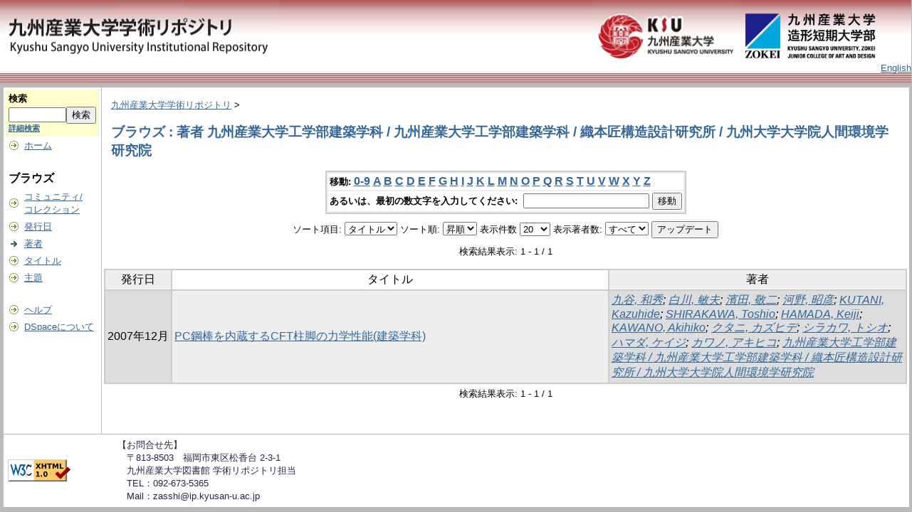

--- FILE ---
content_type: text/html;charset=UTF-8
request_url: http://repository.kyusan-u.ac.jp/dspace/browse?type=author&sort_by=1&order=ASC&rpp=20&etal=-1&value=%E4%B9%9D%E5%B7%9E%E7%94%A3%E6%A5%AD%E5%A4%A7%E5%AD%A6%E5%B7%A5%E5%AD%A6%E9%83%A8%E5%BB%BA%E7%AF%89%E5%AD%A6%E7%A7%91+%2F+%E4%B9%9D%E5%B7%9E%E7%94%A3%E6%A5%AD%E5%A4%A7%E5%AD%A6%E5%B7%A5%E5%AD%A6%E9%83%A8%E5%BB%BA%E7%AF%89%E5%AD%A6%E7%A7%91+%2F+%E7%B9%94%E6%9C%AC%E5%8C%A0%E6%A7%8B%E9%80%A0%E8%A8%AD%E8%A8%88%E7%A0%94%E7%A9%B6%E6%89%80+%2F+%E4%B9%9D%E5%B7%9E%E5%A4%A7%E5%AD%A6%E5%A4%A7%E5%AD%A6%E9%99%A2%E4%BA%BA%E9%96%93%E7%92%B0%E5%A2%83%E5%AD%A6%E7%A0%94%E7%A9%B6%E9%99%A2&starts_with=K
body_size: 33887
content:
<?xml version="1.0" encoding="utf-8"?>
<!DOCTYPE html PUBLIC "-//W3C//DTD XHTML 1.0 Transitional//EN" "http://www.w3.org/TR/xhtml1/DTD/xhtml1-transitional.dtd">

































<html xmlns="http://www.w3.org/1999/xhtml" lang="ja" xml:lang="ja">
    <head>
        <title>九州産業大学学術リポジトリ: ブラウズ</title>
        <meta http-equiv="Content-Type" content="text/html; charset=UTF-8" />
        <meta name="Generator" content="DSpace 1.6.2" />


        <link rel="stylesheet" href="/dspace/journal/journal.css" type="text/css" />
        <script type="text/javascript" src="/dspace/journal/journal.js"></script>














        <link rel="stylesheet" href="/dspace/styles.css.jsp" type="text/css" />
        <link rel="stylesheet" href="/dspace/print.css" media="print" type="text/css" />
        <link rel="shortcut icon" href="/dspace/favicon.ico" type="image/x-icon" />








        <link rel="search" type="application/opensearchdescription+xml" href="/dspace/open-search/description.xml" title="DSpace"/>


    <script type="text/javascript" src="/dspace/utils.js"></script>
    <script type="text/javascript" src="/dspace/static/js/scriptaculous/prototype.js"> </script>
    <script type="text/javascript" src="/dspace/static/js/scriptaculous/effects.js"> </script>
    <script type="text/javascript" src="/dspace/static/js/scriptaculous/builder.js"> </script>
    <script type="text/javascript" src="/dspace/static/js/scriptaculous/controls.js"> </script>
    <script type="text/javascript" src="/dspace/static/js/choice-support.js"> </script>















    </head>

    
    
    <body>

        
        
        <table class="pageBanner" width="100%" border="0" cellpadding="0" cellspacing="0">

            
            <tr class="header-back">
                <td>



                    <a href="/dspace/"><img src="/dspace/image/dlogo12.png" alt="DSpace" width="393"     height="100" border="0" /></a></td>
                </td>
                <td nowrap="nowrap" valign="middle" width="29%">
                </td>
                <td valign="middle" nowrap="nowrap" align="right">
                <a href="https://www.kyusan-u.ac.jp/"><img src="/dspace/image/dlogo2.png" alt="" border="0" height="100"></a>                                                           <a href="https://www.zokei.kyusan-u.ac.jp/"><img src="/dspace/image/tlogo4-n.png" alt="" style="padding: 14px 0;" width="190" border="0"></a>
                </td>


                    <td align="right" valign="bottom">







                    
                                <a class ="langChangeOn"
                                        onclick="window.location.href = 'http://repository.kyusan-u.ac.jp/dspace/browse?type=author&amp;sort_by=1&amp;order=ASC&amp;rpp=20&amp;etal=-1&amp;value=%E4%B9%9D%E5%B7%9E%E7%94%A3%E6%A5%AD%E5%A4%A7%E5%AD%A6%E5%B7%A5%E5%AD%A6%E9%83%A8%E5%BB%BA%E7%AF%89%E5%AD%A6%E7%A7%91+%2F+%E4%B9%9D%E5%B7%9E%E7%94%A3%E6%A5%AD%E5%A4%A7%E5%AD%A6%E5%B7%A5%E5%AD%A6%E9%83%A8%E5%BB%BA%E7%AF%89%E5%AD%A6%E7%A7%91+%2F+%E7%B9%94%E6%9C%AC%E5%8C%A0%E6%A7%8B%E9%80%A0%E8%A8%AD%E8%A8%88%E7%A0%94%E7%A9%B6%E6%89%80+%2F+%E4%B9%9D%E5%B7%9E%E5%A4%A7%E5%AD%A6%E5%A4%A7%E5%AD%A6%E9%99%A2%E4%BA%BA%E9%96%93%E7%92%B0%E5%A2%83%E5%AD%A6%E7%A0%94%E7%A9%B6%E9%99%A2&amp;starts_with=K&amp;amp;locale=en'">
                                English</a><br />
                    



            </tr>
            <tr class="stripe"> 
                <td colspan="4">&nbsp;</td>
            </tr>










        </table>






        





        

        
        <table class="centralPane" width="100%" border="0" cellpadding="3" cellspacing="1">

            
            <tr valign="top">

            




            <td class="navigationBar">
                










































<form method="get" action="/dspace/simple-search">


  <table width="100%" class="searchBox">
    <tr>
      <td>
        <table width="100%" border="0" cellspacing="0" >
          <tr>
            <td class="searchBoxLabel"><label for="tequery">検索</label></td>
          </tr>
          <tr>
            <td class="searchBoxLabelSmall" valign="middle" nowrap="nowrap">

              

              <input type="text" name="query" id="tequery" size="8" /><input type="submit" name="submit" value="検索" />
              <br /><a href="/dspace/advanced-search">詳細検索</a>

            </td>
          </tr>
        </table>
      </td>
    </tr>
  </table>
</form>




<table width="100%" border="0" cellspacing="2" cellpadding="2">
  <tr class="navigationBarItem">
    <td>
      <img alt="" src="/dspace/image/arrow.gif" width="16" height="16" />
    </td>
    <td nowrap="nowrap" class="navigationBarItem">
      <a href="/dspace/">ホーム</a>
    </td>
  </tr>

  <tr>
    <td colspan="2">&nbsp;</td>
  </tr>

  <tr>
    <td nowrap="nowrap" colspan="2" class="navigationBarSublabel">ブラウズ</td>
  </tr>

  <tr class="navigationBarItem">
    <td>
      <img alt="" src="/dspace/image/arrow.gif" width="16" height="16" />
    </td>
    <td nowrap="nowrap" class="navigationBarItem">
      <a href="/dspace/community-list">コミュニティ/<br />コレクション</a>
    </td>
  </tr>






        <tr class="navigationBarItem">
            <td>
                  <img alt="" src="/dspace/image/arrow.gif" width="16" height="16"/>
            </td>
            <td nowrap="nowrap" class="navigationBarItem">





                  <a href="/dspace/browse?type=dateissued&amp;order=desc">発行日</a>



            </td>
          </tr>
    
        <tr class="navigationBarItem">
            <td>
                  <img alt="" src="/dspace/image/arrow-highlight.gif" width="16" height="16"/>
            </td>
            <td nowrap="nowrap" class="navigationBarItem">





                  <a href="/dspace/browse?type=author">著者</a>



            </td>
          </tr>
    
        <tr class="navigationBarItem">
            <td>
                  <img alt="" src="/dspace/image/arrow.gif" width="16" height="16"/>
            </td>
            <td nowrap="nowrap" class="navigationBarItem">





                  <a href="/dspace/browse?type=title">タイトル</a>



            </td>
          </tr>
    
        <tr class="navigationBarItem">
            <td>
                  <img alt="" src="/dspace/image/arrow.gif" width="16" height="16"/>
            </td>
            <td nowrap="nowrap" class="navigationBarItem">





                  <a href="/dspace/browse?type=subject">主題</a>



            </td>
          </tr>
    














  <tr>
    <td colspan="2">&nbsp;</td>
  </tr>

  <tr class="navigationBarItem">
    <td>
      <img alt="" src="/dspace/image/arrow.gif" width="16" height="16" />
    </td>
    <td nowrap="nowrap" class="navigationBarItem">
            <script type="text/javascript">
<!-- Javascript starts here
document.write('<a href="#" onClick="var popupwin = window.open(\'/dspace/help/ja/index.html\',\'dspacepopup\',\'height=600,width=550,resizable,scrollbars\');popupwin.focus();return false;">ヘルプ<\/a>');
// -->
</script><noscript><a href="/dspace/help/ja/index.html" target="dspacepopup">ヘルプ</a></noscript>
    </td>
  </tr>

  <tr class="navigationBarItem">
    <td>
      <img alt="" src="/dspace/image/arrow.gif" width="16" height="16" />
    </td>
    <td nowrap="nowrap" class="navigationBarItem">
      <a href="http://www.dspace.org/">DSpaceについて</a>
    </td>
  </tr>
</table>



















            </td>




            

            
            
            
            <td class="pageContents" style="width:100%;">

                

                







<p class="locationBar">

<a href="/dspace/">九州産業大学学術リポジトリ</a>&nbsp;&gt;

</p>










































    
    <h2>
        ブラウズ : 著者 九州産業大学工学部建築学科 / 九州産業大学工学部建築学科 / 織本匠構造設計研究所 / 九州大学大学院人間環境学研究院
    </h2>

    
    
    <div align="center" id="browse_navigation">
    <form method="get" action="/dspace/browse">
            <input type="hidden" name="type" value="author"/>
            <input type="hidden" name="sort_by" value="1"/>
            <input type="hidden" name="order" value="ASC"/>
            <input type="hidden" name="rpp" value="20"/>
            <input type="hidden" name="etal" value="-1" />
<input type="hidden" name="value" value="九州産業大学工学部建築学科 / 九州産業大学工学部建築学科 / 織本匠構造設計研究所 / 九州大学大学院人間環境学研究院"/>

    

    <table align="center" border="0" bgcolor="#CCCCCC" cellpadding="0" summary="Browse the respository">
        <tr>
            <td>
                <table border="0" bgcolor="#EEEEEE" cellpadding="2">
                    <tr>
                        <td class="browseBar">
                            <span class="browseBarLabel">移動:</span>
                            <a href="/dspace/browse?type=author&amp;sort_by=1&amp;order=ASC&amp;rpp=20&amp;etal=-1&amp;value=%E4%B9%9D%E5%B7%9E%E7%94%A3%E6%A5%AD%E5%A4%A7%E5%AD%A6%E5%B7%A5%E5%AD%A6%E9%83%A8%E5%BB%BA%E7%AF%89%E5%AD%A6%E7%A7%91+%2F+%E4%B9%9D%E5%B7%9E%E7%94%A3%E6%A5%AD%E5%A4%A7%E5%AD%A6%E5%B7%A5%E5%AD%A6%E9%83%A8%E5%BB%BA%E7%AF%89%E5%AD%A6%E7%A7%91+%2F+%E7%B9%94%E6%9C%AC%E5%8C%A0%E6%A7%8B%E9%80%A0%E8%A8%AD%E8%A8%88%E7%A0%94%E7%A9%B6%E6%89%80+%2F+%E4%B9%9D%E5%B7%9E%E5%A4%A7%E5%AD%A6%E5%A4%A7%E5%AD%A6%E9%99%A2%E4%BA%BA%E9%96%93%E7%92%B0%E5%A2%83%E5%AD%A6%E7%A0%94%E7%A9%B6%E9%99%A2&amp;starts_with=0">0-9</a>

                            <a href="/dspace/browse?type=author&amp;sort_by=1&amp;order=ASC&amp;rpp=20&amp;etal=-1&amp;value=%E4%B9%9D%E5%B7%9E%E7%94%A3%E6%A5%AD%E5%A4%A7%E5%AD%A6%E5%B7%A5%E5%AD%A6%E9%83%A8%E5%BB%BA%E7%AF%89%E5%AD%A6%E7%A7%91+%2F+%E4%B9%9D%E5%B7%9E%E7%94%A3%E6%A5%AD%E5%A4%A7%E5%AD%A6%E5%B7%A5%E5%AD%A6%E9%83%A8%E5%BB%BA%E7%AF%89%E5%AD%A6%E7%A7%91+%2F+%E7%B9%94%E6%9C%AC%E5%8C%A0%E6%A7%8B%E9%80%A0%E8%A8%AD%E8%A8%88%E7%A0%94%E7%A9%B6%E6%89%80+%2F+%E4%B9%9D%E5%B7%9E%E5%A4%A7%E5%AD%A6%E5%A4%A7%E5%AD%A6%E9%99%A2%E4%BA%BA%E9%96%93%E7%92%B0%E5%A2%83%E5%AD%A6%E7%A0%94%E7%A9%B6%E9%99%A2&amp;starts_with=A">A</a>

                            <a href="/dspace/browse?type=author&amp;sort_by=1&amp;order=ASC&amp;rpp=20&amp;etal=-1&amp;value=%E4%B9%9D%E5%B7%9E%E7%94%A3%E6%A5%AD%E5%A4%A7%E5%AD%A6%E5%B7%A5%E5%AD%A6%E9%83%A8%E5%BB%BA%E7%AF%89%E5%AD%A6%E7%A7%91+%2F+%E4%B9%9D%E5%B7%9E%E7%94%A3%E6%A5%AD%E5%A4%A7%E5%AD%A6%E5%B7%A5%E5%AD%A6%E9%83%A8%E5%BB%BA%E7%AF%89%E5%AD%A6%E7%A7%91+%2F+%E7%B9%94%E6%9C%AC%E5%8C%A0%E6%A7%8B%E9%80%A0%E8%A8%AD%E8%A8%88%E7%A0%94%E7%A9%B6%E6%89%80+%2F+%E4%B9%9D%E5%B7%9E%E5%A4%A7%E5%AD%A6%E5%A4%A7%E5%AD%A6%E9%99%A2%E4%BA%BA%E9%96%93%E7%92%B0%E5%A2%83%E5%AD%A6%E7%A0%94%E7%A9%B6%E9%99%A2&amp;starts_with=B">B</a>

                            <a href="/dspace/browse?type=author&amp;sort_by=1&amp;order=ASC&amp;rpp=20&amp;etal=-1&amp;value=%E4%B9%9D%E5%B7%9E%E7%94%A3%E6%A5%AD%E5%A4%A7%E5%AD%A6%E5%B7%A5%E5%AD%A6%E9%83%A8%E5%BB%BA%E7%AF%89%E5%AD%A6%E7%A7%91+%2F+%E4%B9%9D%E5%B7%9E%E7%94%A3%E6%A5%AD%E5%A4%A7%E5%AD%A6%E5%B7%A5%E5%AD%A6%E9%83%A8%E5%BB%BA%E7%AF%89%E5%AD%A6%E7%A7%91+%2F+%E7%B9%94%E6%9C%AC%E5%8C%A0%E6%A7%8B%E9%80%A0%E8%A8%AD%E8%A8%88%E7%A0%94%E7%A9%B6%E6%89%80+%2F+%E4%B9%9D%E5%B7%9E%E5%A4%A7%E5%AD%A6%E5%A4%A7%E5%AD%A6%E9%99%A2%E4%BA%BA%E9%96%93%E7%92%B0%E5%A2%83%E5%AD%A6%E7%A0%94%E7%A9%B6%E9%99%A2&amp;starts_with=C">C</a>

                            <a href="/dspace/browse?type=author&amp;sort_by=1&amp;order=ASC&amp;rpp=20&amp;etal=-1&amp;value=%E4%B9%9D%E5%B7%9E%E7%94%A3%E6%A5%AD%E5%A4%A7%E5%AD%A6%E5%B7%A5%E5%AD%A6%E9%83%A8%E5%BB%BA%E7%AF%89%E5%AD%A6%E7%A7%91+%2F+%E4%B9%9D%E5%B7%9E%E7%94%A3%E6%A5%AD%E5%A4%A7%E5%AD%A6%E5%B7%A5%E5%AD%A6%E9%83%A8%E5%BB%BA%E7%AF%89%E5%AD%A6%E7%A7%91+%2F+%E7%B9%94%E6%9C%AC%E5%8C%A0%E6%A7%8B%E9%80%A0%E8%A8%AD%E8%A8%88%E7%A0%94%E7%A9%B6%E6%89%80+%2F+%E4%B9%9D%E5%B7%9E%E5%A4%A7%E5%AD%A6%E5%A4%A7%E5%AD%A6%E9%99%A2%E4%BA%BA%E9%96%93%E7%92%B0%E5%A2%83%E5%AD%A6%E7%A0%94%E7%A9%B6%E9%99%A2&amp;starts_with=D">D</a>

                            <a href="/dspace/browse?type=author&amp;sort_by=1&amp;order=ASC&amp;rpp=20&amp;etal=-1&amp;value=%E4%B9%9D%E5%B7%9E%E7%94%A3%E6%A5%AD%E5%A4%A7%E5%AD%A6%E5%B7%A5%E5%AD%A6%E9%83%A8%E5%BB%BA%E7%AF%89%E5%AD%A6%E7%A7%91+%2F+%E4%B9%9D%E5%B7%9E%E7%94%A3%E6%A5%AD%E5%A4%A7%E5%AD%A6%E5%B7%A5%E5%AD%A6%E9%83%A8%E5%BB%BA%E7%AF%89%E5%AD%A6%E7%A7%91+%2F+%E7%B9%94%E6%9C%AC%E5%8C%A0%E6%A7%8B%E9%80%A0%E8%A8%AD%E8%A8%88%E7%A0%94%E7%A9%B6%E6%89%80+%2F+%E4%B9%9D%E5%B7%9E%E5%A4%A7%E5%AD%A6%E5%A4%A7%E5%AD%A6%E9%99%A2%E4%BA%BA%E9%96%93%E7%92%B0%E5%A2%83%E5%AD%A6%E7%A0%94%E7%A9%B6%E9%99%A2&amp;starts_with=E">E</a>

                            <a href="/dspace/browse?type=author&amp;sort_by=1&amp;order=ASC&amp;rpp=20&amp;etal=-1&amp;value=%E4%B9%9D%E5%B7%9E%E7%94%A3%E6%A5%AD%E5%A4%A7%E5%AD%A6%E5%B7%A5%E5%AD%A6%E9%83%A8%E5%BB%BA%E7%AF%89%E5%AD%A6%E7%A7%91+%2F+%E4%B9%9D%E5%B7%9E%E7%94%A3%E6%A5%AD%E5%A4%A7%E5%AD%A6%E5%B7%A5%E5%AD%A6%E9%83%A8%E5%BB%BA%E7%AF%89%E5%AD%A6%E7%A7%91+%2F+%E7%B9%94%E6%9C%AC%E5%8C%A0%E6%A7%8B%E9%80%A0%E8%A8%AD%E8%A8%88%E7%A0%94%E7%A9%B6%E6%89%80+%2F+%E4%B9%9D%E5%B7%9E%E5%A4%A7%E5%AD%A6%E5%A4%A7%E5%AD%A6%E9%99%A2%E4%BA%BA%E9%96%93%E7%92%B0%E5%A2%83%E5%AD%A6%E7%A0%94%E7%A9%B6%E9%99%A2&amp;starts_with=F">F</a>

                            <a href="/dspace/browse?type=author&amp;sort_by=1&amp;order=ASC&amp;rpp=20&amp;etal=-1&amp;value=%E4%B9%9D%E5%B7%9E%E7%94%A3%E6%A5%AD%E5%A4%A7%E5%AD%A6%E5%B7%A5%E5%AD%A6%E9%83%A8%E5%BB%BA%E7%AF%89%E5%AD%A6%E7%A7%91+%2F+%E4%B9%9D%E5%B7%9E%E7%94%A3%E6%A5%AD%E5%A4%A7%E5%AD%A6%E5%B7%A5%E5%AD%A6%E9%83%A8%E5%BB%BA%E7%AF%89%E5%AD%A6%E7%A7%91+%2F+%E7%B9%94%E6%9C%AC%E5%8C%A0%E6%A7%8B%E9%80%A0%E8%A8%AD%E8%A8%88%E7%A0%94%E7%A9%B6%E6%89%80+%2F+%E4%B9%9D%E5%B7%9E%E5%A4%A7%E5%AD%A6%E5%A4%A7%E5%AD%A6%E9%99%A2%E4%BA%BA%E9%96%93%E7%92%B0%E5%A2%83%E5%AD%A6%E7%A0%94%E7%A9%B6%E9%99%A2&amp;starts_with=G">G</a>

                            <a href="/dspace/browse?type=author&amp;sort_by=1&amp;order=ASC&amp;rpp=20&amp;etal=-1&amp;value=%E4%B9%9D%E5%B7%9E%E7%94%A3%E6%A5%AD%E5%A4%A7%E5%AD%A6%E5%B7%A5%E5%AD%A6%E9%83%A8%E5%BB%BA%E7%AF%89%E5%AD%A6%E7%A7%91+%2F+%E4%B9%9D%E5%B7%9E%E7%94%A3%E6%A5%AD%E5%A4%A7%E5%AD%A6%E5%B7%A5%E5%AD%A6%E9%83%A8%E5%BB%BA%E7%AF%89%E5%AD%A6%E7%A7%91+%2F+%E7%B9%94%E6%9C%AC%E5%8C%A0%E6%A7%8B%E9%80%A0%E8%A8%AD%E8%A8%88%E7%A0%94%E7%A9%B6%E6%89%80+%2F+%E4%B9%9D%E5%B7%9E%E5%A4%A7%E5%AD%A6%E5%A4%A7%E5%AD%A6%E9%99%A2%E4%BA%BA%E9%96%93%E7%92%B0%E5%A2%83%E5%AD%A6%E7%A0%94%E7%A9%B6%E9%99%A2&amp;starts_with=H">H</a>

                            <a href="/dspace/browse?type=author&amp;sort_by=1&amp;order=ASC&amp;rpp=20&amp;etal=-1&amp;value=%E4%B9%9D%E5%B7%9E%E7%94%A3%E6%A5%AD%E5%A4%A7%E5%AD%A6%E5%B7%A5%E5%AD%A6%E9%83%A8%E5%BB%BA%E7%AF%89%E5%AD%A6%E7%A7%91+%2F+%E4%B9%9D%E5%B7%9E%E7%94%A3%E6%A5%AD%E5%A4%A7%E5%AD%A6%E5%B7%A5%E5%AD%A6%E9%83%A8%E5%BB%BA%E7%AF%89%E5%AD%A6%E7%A7%91+%2F+%E7%B9%94%E6%9C%AC%E5%8C%A0%E6%A7%8B%E9%80%A0%E8%A8%AD%E8%A8%88%E7%A0%94%E7%A9%B6%E6%89%80+%2F+%E4%B9%9D%E5%B7%9E%E5%A4%A7%E5%AD%A6%E5%A4%A7%E5%AD%A6%E9%99%A2%E4%BA%BA%E9%96%93%E7%92%B0%E5%A2%83%E5%AD%A6%E7%A0%94%E7%A9%B6%E9%99%A2&amp;starts_with=I">I</a>

                            <a href="/dspace/browse?type=author&amp;sort_by=1&amp;order=ASC&amp;rpp=20&amp;etal=-1&amp;value=%E4%B9%9D%E5%B7%9E%E7%94%A3%E6%A5%AD%E5%A4%A7%E5%AD%A6%E5%B7%A5%E5%AD%A6%E9%83%A8%E5%BB%BA%E7%AF%89%E5%AD%A6%E7%A7%91+%2F+%E4%B9%9D%E5%B7%9E%E7%94%A3%E6%A5%AD%E5%A4%A7%E5%AD%A6%E5%B7%A5%E5%AD%A6%E9%83%A8%E5%BB%BA%E7%AF%89%E5%AD%A6%E7%A7%91+%2F+%E7%B9%94%E6%9C%AC%E5%8C%A0%E6%A7%8B%E9%80%A0%E8%A8%AD%E8%A8%88%E7%A0%94%E7%A9%B6%E6%89%80+%2F+%E4%B9%9D%E5%B7%9E%E5%A4%A7%E5%AD%A6%E5%A4%A7%E5%AD%A6%E9%99%A2%E4%BA%BA%E9%96%93%E7%92%B0%E5%A2%83%E5%AD%A6%E7%A0%94%E7%A9%B6%E9%99%A2&amp;starts_with=J">J</a>

                            <a href="/dspace/browse?type=author&amp;sort_by=1&amp;order=ASC&amp;rpp=20&amp;etal=-1&amp;value=%E4%B9%9D%E5%B7%9E%E7%94%A3%E6%A5%AD%E5%A4%A7%E5%AD%A6%E5%B7%A5%E5%AD%A6%E9%83%A8%E5%BB%BA%E7%AF%89%E5%AD%A6%E7%A7%91+%2F+%E4%B9%9D%E5%B7%9E%E7%94%A3%E6%A5%AD%E5%A4%A7%E5%AD%A6%E5%B7%A5%E5%AD%A6%E9%83%A8%E5%BB%BA%E7%AF%89%E5%AD%A6%E7%A7%91+%2F+%E7%B9%94%E6%9C%AC%E5%8C%A0%E6%A7%8B%E9%80%A0%E8%A8%AD%E8%A8%88%E7%A0%94%E7%A9%B6%E6%89%80+%2F+%E4%B9%9D%E5%B7%9E%E5%A4%A7%E5%AD%A6%E5%A4%A7%E5%AD%A6%E9%99%A2%E4%BA%BA%E9%96%93%E7%92%B0%E5%A2%83%E5%AD%A6%E7%A0%94%E7%A9%B6%E9%99%A2&amp;starts_with=K">K</a>

                            <a href="/dspace/browse?type=author&amp;sort_by=1&amp;order=ASC&amp;rpp=20&amp;etal=-1&amp;value=%E4%B9%9D%E5%B7%9E%E7%94%A3%E6%A5%AD%E5%A4%A7%E5%AD%A6%E5%B7%A5%E5%AD%A6%E9%83%A8%E5%BB%BA%E7%AF%89%E5%AD%A6%E7%A7%91+%2F+%E4%B9%9D%E5%B7%9E%E7%94%A3%E6%A5%AD%E5%A4%A7%E5%AD%A6%E5%B7%A5%E5%AD%A6%E9%83%A8%E5%BB%BA%E7%AF%89%E5%AD%A6%E7%A7%91+%2F+%E7%B9%94%E6%9C%AC%E5%8C%A0%E6%A7%8B%E9%80%A0%E8%A8%AD%E8%A8%88%E7%A0%94%E7%A9%B6%E6%89%80+%2F+%E4%B9%9D%E5%B7%9E%E5%A4%A7%E5%AD%A6%E5%A4%A7%E5%AD%A6%E9%99%A2%E4%BA%BA%E9%96%93%E7%92%B0%E5%A2%83%E5%AD%A6%E7%A0%94%E7%A9%B6%E9%99%A2&amp;starts_with=L">L</a>

                            <a href="/dspace/browse?type=author&amp;sort_by=1&amp;order=ASC&amp;rpp=20&amp;etal=-1&amp;value=%E4%B9%9D%E5%B7%9E%E7%94%A3%E6%A5%AD%E5%A4%A7%E5%AD%A6%E5%B7%A5%E5%AD%A6%E9%83%A8%E5%BB%BA%E7%AF%89%E5%AD%A6%E7%A7%91+%2F+%E4%B9%9D%E5%B7%9E%E7%94%A3%E6%A5%AD%E5%A4%A7%E5%AD%A6%E5%B7%A5%E5%AD%A6%E9%83%A8%E5%BB%BA%E7%AF%89%E5%AD%A6%E7%A7%91+%2F+%E7%B9%94%E6%9C%AC%E5%8C%A0%E6%A7%8B%E9%80%A0%E8%A8%AD%E8%A8%88%E7%A0%94%E7%A9%B6%E6%89%80+%2F+%E4%B9%9D%E5%B7%9E%E5%A4%A7%E5%AD%A6%E5%A4%A7%E5%AD%A6%E9%99%A2%E4%BA%BA%E9%96%93%E7%92%B0%E5%A2%83%E5%AD%A6%E7%A0%94%E7%A9%B6%E9%99%A2&amp;starts_with=M">M</a>

                            <a href="/dspace/browse?type=author&amp;sort_by=1&amp;order=ASC&amp;rpp=20&amp;etal=-1&amp;value=%E4%B9%9D%E5%B7%9E%E7%94%A3%E6%A5%AD%E5%A4%A7%E5%AD%A6%E5%B7%A5%E5%AD%A6%E9%83%A8%E5%BB%BA%E7%AF%89%E5%AD%A6%E7%A7%91+%2F+%E4%B9%9D%E5%B7%9E%E7%94%A3%E6%A5%AD%E5%A4%A7%E5%AD%A6%E5%B7%A5%E5%AD%A6%E9%83%A8%E5%BB%BA%E7%AF%89%E5%AD%A6%E7%A7%91+%2F+%E7%B9%94%E6%9C%AC%E5%8C%A0%E6%A7%8B%E9%80%A0%E8%A8%AD%E8%A8%88%E7%A0%94%E7%A9%B6%E6%89%80+%2F+%E4%B9%9D%E5%B7%9E%E5%A4%A7%E5%AD%A6%E5%A4%A7%E5%AD%A6%E9%99%A2%E4%BA%BA%E9%96%93%E7%92%B0%E5%A2%83%E5%AD%A6%E7%A0%94%E7%A9%B6%E9%99%A2&amp;starts_with=N">N</a>

                            <a href="/dspace/browse?type=author&amp;sort_by=1&amp;order=ASC&amp;rpp=20&amp;etal=-1&amp;value=%E4%B9%9D%E5%B7%9E%E7%94%A3%E6%A5%AD%E5%A4%A7%E5%AD%A6%E5%B7%A5%E5%AD%A6%E9%83%A8%E5%BB%BA%E7%AF%89%E5%AD%A6%E7%A7%91+%2F+%E4%B9%9D%E5%B7%9E%E7%94%A3%E6%A5%AD%E5%A4%A7%E5%AD%A6%E5%B7%A5%E5%AD%A6%E9%83%A8%E5%BB%BA%E7%AF%89%E5%AD%A6%E7%A7%91+%2F+%E7%B9%94%E6%9C%AC%E5%8C%A0%E6%A7%8B%E9%80%A0%E8%A8%AD%E8%A8%88%E7%A0%94%E7%A9%B6%E6%89%80+%2F+%E4%B9%9D%E5%B7%9E%E5%A4%A7%E5%AD%A6%E5%A4%A7%E5%AD%A6%E9%99%A2%E4%BA%BA%E9%96%93%E7%92%B0%E5%A2%83%E5%AD%A6%E7%A0%94%E7%A9%B6%E9%99%A2&amp;starts_with=O">O</a>

                            <a href="/dspace/browse?type=author&amp;sort_by=1&amp;order=ASC&amp;rpp=20&amp;etal=-1&amp;value=%E4%B9%9D%E5%B7%9E%E7%94%A3%E6%A5%AD%E5%A4%A7%E5%AD%A6%E5%B7%A5%E5%AD%A6%E9%83%A8%E5%BB%BA%E7%AF%89%E5%AD%A6%E7%A7%91+%2F+%E4%B9%9D%E5%B7%9E%E7%94%A3%E6%A5%AD%E5%A4%A7%E5%AD%A6%E5%B7%A5%E5%AD%A6%E9%83%A8%E5%BB%BA%E7%AF%89%E5%AD%A6%E7%A7%91+%2F+%E7%B9%94%E6%9C%AC%E5%8C%A0%E6%A7%8B%E9%80%A0%E8%A8%AD%E8%A8%88%E7%A0%94%E7%A9%B6%E6%89%80+%2F+%E4%B9%9D%E5%B7%9E%E5%A4%A7%E5%AD%A6%E5%A4%A7%E5%AD%A6%E9%99%A2%E4%BA%BA%E9%96%93%E7%92%B0%E5%A2%83%E5%AD%A6%E7%A0%94%E7%A9%B6%E9%99%A2&amp;starts_with=P">P</a>

                            <a href="/dspace/browse?type=author&amp;sort_by=1&amp;order=ASC&amp;rpp=20&amp;etal=-1&amp;value=%E4%B9%9D%E5%B7%9E%E7%94%A3%E6%A5%AD%E5%A4%A7%E5%AD%A6%E5%B7%A5%E5%AD%A6%E9%83%A8%E5%BB%BA%E7%AF%89%E5%AD%A6%E7%A7%91+%2F+%E4%B9%9D%E5%B7%9E%E7%94%A3%E6%A5%AD%E5%A4%A7%E5%AD%A6%E5%B7%A5%E5%AD%A6%E9%83%A8%E5%BB%BA%E7%AF%89%E5%AD%A6%E7%A7%91+%2F+%E7%B9%94%E6%9C%AC%E5%8C%A0%E6%A7%8B%E9%80%A0%E8%A8%AD%E8%A8%88%E7%A0%94%E7%A9%B6%E6%89%80+%2F+%E4%B9%9D%E5%B7%9E%E5%A4%A7%E5%AD%A6%E5%A4%A7%E5%AD%A6%E9%99%A2%E4%BA%BA%E9%96%93%E7%92%B0%E5%A2%83%E5%AD%A6%E7%A0%94%E7%A9%B6%E9%99%A2&amp;starts_with=Q">Q</a>

                            <a href="/dspace/browse?type=author&amp;sort_by=1&amp;order=ASC&amp;rpp=20&amp;etal=-1&amp;value=%E4%B9%9D%E5%B7%9E%E7%94%A3%E6%A5%AD%E5%A4%A7%E5%AD%A6%E5%B7%A5%E5%AD%A6%E9%83%A8%E5%BB%BA%E7%AF%89%E5%AD%A6%E7%A7%91+%2F+%E4%B9%9D%E5%B7%9E%E7%94%A3%E6%A5%AD%E5%A4%A7%E5%AD%A6%E5%B7%A5%E5%AD%A6%E9%83%A8%E5%BB%BA%E7%AF%89%E5%AD%A6%E7%A7%91+%2F+%E7%B9%94%E6%9C%AC%E5%8C%A0%E6%A7%8B%E9%80%A0%E8%A8%AD%E8%A8%88%E7%A0%94%E7%A9%B6%E6%89%80+%2F+%E4%B9%9D%E5%B7%9E%E5%A4%A7%E5%AD%A6%E5%A4%A7%E5%AD%A6%E9%99%A2%E4%BA%BA%E9%96%93%E7%92%B0%E5%A2%83%E5%AD%A6%E7%A0%94%E7%A9%B6%E9%99%A2&amp;starts_with=R">R</a>

                            <a href="/dspace/browse?type=author&amp;sort_by=1&amp;order=ASC&amp;rpp=20&amp;etal=-1&amp;value=%E4%B9%9D%E5%B7%9E%E7%94%A3%E6%A5%AD%E5%A4%A7%E5%AD%A6%E5%B7%A5%E5%AD%A6%E9%83%A8%E5%BB%BA%E7%AF%89%E5%AD%A6%E7%A7%91+%2F+%E4%B9%9D%E5%B7%9E%E7%94%A3%E6%A5%AD%E5%A4%A7%E5%AD%A6%E5%B7%A5%E5%AD%A6%E9%83%A8%E5%BB%BA%E7%AF%89%E5%AD%A6%E7%A7%91+%2F+%E7%B9%94%E6%9C%AC%E5%8C%A0%E6%A7%8B%E9%80%A0%E8%A8%AD%E8%A8%88%E7%A0%94%E7%A9%B6%E6%89%80+%2F+%E4%B9%9D%E5%B7%9E%E5%A4%A7%E5%AD%A6%E5%A4%A7%E5%AD%A6%E9%99%A2%E4%BA%BA%E9%96%93%E7%92%B0%E5%A2%83%E5%AD%A6%E7%A0%94%E7%A9%B6%E9%99%A2&amp;starts_with=S">S</a>

                            <a href="/dspace/browse?type=author&amp;sort_by=1&amp;order=ASC&amp;rpp=20&amp;etal=-1&amp;value=%E4%B9%9D%E5%B7%9E%E7%94%A3%E6%A5%AD%E5%A4%A7%E5%AD%A6%E5%B7%A5%E5%AD%A6%E9%83%A8%E5%BB%BA%E7%AF%89%E5%AD%A6%E7%A7%91+%2F+%E4%B9%9D%E5%B7%9E%E7%94%A3%E6%A5%AD%E5%A4%A7%E5%AD%A6%E5%B7%A5%E5%AD%A6%E9%83%A8%E5%BB%BA%E7%AF%89%E5%AD%A6%E7%A7%91+%2F+%E7%B9%94%E6%9C%AC%E5%8C%A0%E6%A7%8B%E9%80%A0%E8%A8%AD%E8%A8%88%E7%A0%94%E7%A9%B6%E6%89%80+%2F+%E4%B9%9D%E5%B7%9E%E5%A4%A7%E5%AD%A6%E5%A4%A7%E5%AD%A6%E9%99%A2%E4%BA%BA%E9%96%93%E7%92%B0%E5%A2%83%E5%AD%A6%E7%A0%94%E7%A9%B6%E9%99%A2&amp;starts_with=T">T</a>

                            <a href="/dspace/browse?type=author&amp;sort_by=1&amp;order=ASC&amp;rpp=20&amp;etal=-1&amp;value=%E4%B9%9D%E5%B7%9E%E7%94%A3%E6%A5%AD%E5%A4%A7%E5%AD%A6%E5%B7%A5%E5%AD%A6%E9%83%A8%E5%BB%BA%E7%AF%89%E5%AD%A6%E7%A7%91+%2F+%E4%B9%9D%E5%B7%9E%E7%94%A3%E6%A5%AD%E5%A4%A7%E5%AD%A6%E5%B7%A5%E5%AD%A6%E9%83%A8%E5%BB%BA%E7%AF%89%E5%AD%A6%E7%A7%91+%2F+%E7%B9%94%E6%9C%AC%E5%8C%A0%E6%A7%8B%E9%80%A0%E8%A8%AD%E8%A8%88%E7%A0%94%E7%A9%B6%E6%89%80+%2F+%E4%B9%9D%E5%B7%9E%E5%A4%A7%E5%AD%A6%E5%A4%A7%E5%AD%A6%E9%99%A2%E4%BA%BA%E9%96%93%E7%92%B0%E5%A2%83%E5%AD%A6%E7%A0%94%E7%A9%B6%E9%99%A2&amp;starts_with=U">U</a>

                            <a href="/dspace/browse?type=author&amp;sort_by=1&amp;order=ASC&amp;rpp=20&amp;etal=-1&amp;value=%E4%B9%9D%E5%B7%9E%E7%94%A3%E6%A5%AD%E5%A4%A7%E5%AD%A6%E5%B7%A5%E5%AD%A6%E9%83%A8%E5%BB%BA%E7%AF%89%E5%AD%A6%E7%A7%91+%2F+%E4%B9%9D%E5%B7%9E%E7%94%A3%E6%A5%AD%E5%A4%A7%E5%AD%A6%E5%B7%A5%E5%AD%A6%E9%83%A8%E5%BB%BA%E7%AF%89%E5%AD%A6%E7%A7%91+%2F+%E7%B9%94%E6%9C%AC%E5%8C%A0%E6%A7%8B%E9%80%A0%E8%A8%AD%E8%A8%88%E7%A0%94%E7%A9%B6%E6%89%80+%2F+%E4%B9%9D%E5%B7%9E%E5%A4%A7%E5%AD%A6%E5%A4%A7%E5%AD%A6%E9%99%A2%E4%BA%BA%E9%96%93%E7%92%B0%E5%A2%83%E5%AD%A6%E7%A0%94%E7%A9%B6%E9%99%A2&amp;starts_with=V">V</a>

                            <a href="/dspace/browse?type=author&amp;sort_by=1&amp;order=ASC&amp;rpp=20&amp;etal=-1&amp;value=%E4%B9%9D%E5%B7%9E%E7%94%A3%E6%A5%AD%E5%A4%A7%E5%AD%A6%E5%B7%A5%E5%AD%A6%E9%83%A8%E5%BB%BA%E7%AF%89%E5%AD%A6%E7%A7%91+%2F+%E4%B9%9D%E5%B7%9E%E7%94%A3%E6%A5%AD%E5%A4%A7%E5%AD%A6%E5%B7%A5%E5%AD%A6%E9%83%A8%E5%BB%BA%E7%AF%89%E5%AD%A6%E7%A7%91+%2F+%E7%B9%94%E6%9C%AC%E5%8C%A0%E6%A7%8B%E9%80%A0%E8%A8%AD%E8%A8%88%E7%A0%94%E7%A9%B6%E6%89%80+%2F+%E4%B9%9D%E5%B7%9E%E5%A4%A7%E5%AD%A6%E5%A4%A7%E5%AD%A6%E9%99%A2%E4%BA%BA%E9%96%93%E7%92%B0%E5%A2%83%E5%AD%A6%E7%A0%94%E7%A9%B6%E9%99%A2&amp;starts_with=W">W</a>

                            <a href="/dspace/browse?type=author&amp;sort_by=1&amp;order=ASC&amp;rpp=20&amp;etal=-1&amp;value=%E4%B9%9D%E5%B7%9E%E7%94%A3%E6%A5%AD%E5%A4%A7%E5%AD%A6%E5%B7%A5%E5%AD%A6%E9%83%A8%E5%BB%BA%E7%AF%89%E5%AD%A6%E7%A7%91+%2F+%E4%B9%9D%E5%B7%9E%E7%94%A3%E6%A5%AD%E5%A4%A7%E5%AD%A6%E5%B7%A5%E5%AD%A6%E9%83%A8%E5%BB%BA%E7%AF%89%E5%AD%A6%E7%A7%91+%2F+%E7%B9%94%E6%9C%AC%E5%8C%A0%E6%A7%8B%E9%80%A0%E8%A8%AD%E8%A8%88%E7%A0%94%E7%A9%B6%E6%89%80+%2F+%E4%B9%9D%E5%B7%9E%E5%A4%A7%E5%AD%A6%E5%A4%A7%E5%AD%A6%E9%99%A2%E4%BA%BA%E9%96%93%E7%92%B0%E5%A2%83%E5%AD%A6%E7%A0%94%E7%A9%B6%E9%99%A2&amp;starts_with=X">X</a>

                            <a href="/dspace/browse?type=author&amp;sort_by=1&amp;order=ASC&amp;rpp=20&amp;etal=-1&amp;value=%E4%B9%9D%E5%B7%9E%E7%94%A3%E6%A5%AD%E5%A4%A7%E5%AD%A6%E5%B7%A5%E5%AD%A6%E9%83%A8%E5%BB%BA%E7%AF%89%E5%AD%A6%E7%A7%91+%2F+%E4%B9%9D%E5%B7%9E%E7%94%A3%E6%A5%AD%E5%A4%A7%E5%AD%A6%E5%B7%A5%E5%AD%A6%E9%83%A8%E5%BB%BA%E7%AF%89%E5%AD%A6%E7%A7%91+%2F+%E7%B9%94%E6%9C%AC%E5%8C%A0%E6%A7%8B%E9%80%A0%E8%A8%AD%E8%A8%88%E7%A0%94%E7%A9%B6%E6%89%80+%2F+%E4%B9%9D%E5%B7%9E%E5%A4%A7%E5%AD%A6%E5%A4%A7%E5%AD%A6%E9%99%A2%E4%BA%BA%E9%96%93%E7%92%B0%E5%A2%83%E5%AD%A6%E7%A0%94%E7%A9%B6%E9%99%A2&amp;starts_with=Y">Y</a>

                            <a href="/dspace/browse?type=author&amp;sort_by=1&amp;order=ASC&amp;rpp=20&amp;etal=-1&amp;value=%E4%B9%9D%E5%B7%9E%E7%94%A3%E6%A5%AD%E5%A4%A7%E5%AD%A6%E5%B7%A5%E5%AD%A6%E9%83%A8%E5%BB%BA%E7%AF%89%E5%AD%A6%E7%A7%91+%2F+%E4%B9%9D%E5%B7%9E%E7%94%A3%E6%A5%AD%E5%A4%A7%E5%AD%A6%E5%B7%A5%E5%AD%A6%E9%83%A8%E5%BB%BA%E7%AF%89%E5%AD%A6%E7%A7%91+%2F+%E7%B9%94%E6%9C%AC%E5%8C%A0%E6%A7%8B%E9%80%A0%E8%A8%AD%E8%A8%88%E7%A0%94%E7%A9%B6%E6%89%80+%2F+%E4%B9%9D%E5%B7%9E%E5%A4%A7%E5%AD%A6%E5%A4%A7%E5%AD%A6%E9%99%A2%E4%BA%BA%E9%96%93%E7%92%B0%E5%A2%83%E5%AD%A6%E7%A0%94%E7%A9%B6%E9%99%A2&amp;starts_with=Z">Z</a>

                        </td>
                    </tr>
                    <tr>
                        <td class="browseBar" align="center">
                            <span class="browseBarLabel">あるいは、最初の数文字を入力してください:&nbsp;</span>
                            <input type="text" name="starts_with"/>&nbsp;<input type="submit" value="移動" />
                        </td>
                    </tr>
                </table>
            </td>
        </tr>
    </table>

    </form>
    </div>
    

    
    <div align="center" id="browse_controls">
    <form method="get" action="/dspace/browse">
        <input type="hidden" name="type" value="author"/>
<input type="hidden" name="value" value="九州産業大学工学部建築学科 / 九州産業大学工学部建築学科 / 織本匠構造設計研究所 / 九州大学大学院人間環境学研究院"/>





        ソート項目:
        <select name="sort_by">
 <option value="3" >投稿日</option> <option value="1" selected="selected">タイトル</option> <option value="2" >発行日</option>
        </select>


        ソート順:
        <select name="order">
            <option value="ASC" selected="selected">昇順</option>
            <option value="DESC" >降順</option>
        </select>

        表示件数
        <select name="rpp">

            <option value="5" >5</option>

            <option value="10" >10</option>

            <option value="15" >15</option>

            <option value="20" selected="selected">20</option>

            <option value="25" >25</option>

            <option value="30" >30</option>

            <option value="35" >35</option>

            <option value="40" >40</option>

            <option value="45" >45</option>

            <option value="50" >50</option>

            <option value="55" >55</option>

            <option value="60" >60</option>

            <option value="65" >65</option>

            <option value="70" >70</option>

            <option value="75" >75</option>

            <option value="80" >80</option>

            <option value="85" >85</option>

            <option value="90" >90</option>

            <option value="95" >95</option>

            <option value="100" >100</option>

        </select>

        表示著者数:
        <select name="etal">

            <option value="0" selected="selected">すべて</option>
<option value="1" >1</option>
            <option value="5" >5</option>

            <option value="10" >10</option>

            <option value="15" >15</option>

            <option value="20" >20</option>

            <option value="25" >25</option>

            <option value="30" >30</option>

            <option value="35" >35</option>

            <option value="40" >40</option>

            <option value="45" >45</option>

            <option value="50" >50</option>

        </select>

        <input type="submit" name="submit_browse" value="アップデート"/>








    </form>
    </div>

    
    <div align="center" class="browse_range">
        検索結果表示: 1 - 1 / 1
    </div>

    
    <div align="center">



    </div>

    
    
    <table align="center" class="miscTable" summary="This table browses all dspace content">
<colgroup><col width="130" /><col width="60%" /><col width="40%" /></colgroup>
<tr>
<th id="t1" class="oddRowEvenCol">発行日</th><th id="t2" class="oddRowOddCol">タイトル</th><th id="t3" class="oddRowEvenCol">著者</th></tr>
<tr><td headers="t1" class="evenRowEvenCol" nowrap="nowrap" align="center">2007年12月</td><td headers="t2" class="evenRowOddCol" ><a href="/dspace/handle/11178/4790">PC鋼棒を内蔵するCFT柱脚の力学性能(建築学科)</a></td><td headers="t3" class="evenRowEvenCol" ><em><a href="/dspace/browse?type=author&amp;value=%E4%B9%9D%E8%B0%B7%2C+%E5%92%8C%E7%A7%80&amp;value_lang=ja_JP">九谷, 和秀</a>; <a href="/dspace/browse?type=author&amp;value=%E7%99%BD%E5%B7%9D%2C+%E6%95%8F%E5%A4%AB&amp;value_lang=ja_JP">白川, 敏夫</a>; <a href="/dspace/browse?type=author&amp;value=%E6%BF%B1%E7%94%B0%2C+%E6%95%AC%E4%BA%8C&amp;value_lang=ja_JP">濱田, 敬二</a>; <a href="/dspace/browse?type=author&amp;value=%E6%B2%B3%E9%87%8E%2C+%E6%98%AD%E5%BD%A6&amp;value_lang=ja_JP">河野, 昭彦</a>; <a href="/dspace/browse?type=author&amp;value=KUTANI%2C+Kazuhide&amp;value_lang=ja_JP">KUTANI, Kazuhide</a>; <a href="/dspace/browse?type=author&amp;value=SHIRAKAWA%2C+Toshio&amp;value_lang=ja_JP">SHIRAKAWA, Toshio</a>; <a href="/dspace/browse?type=author&amp;value=HAMADA%2C+Keiji&amp;value_lang=ja_JP">HAMADA, Keiji</a>; <a href="/dspace/browse?type=author&amp;value=KAWANO%2C+Akihiko&amp;value_lang=ja_JP">KAWANO, Akihiko</a>; <a href="/dspace/browse?type=author&amp;value=%E3%82%AF%E3%82%BF%E3%83%8B%2C+%E3%82%AB%E3%82%BA%E3%83%92%E3%83%87&amp;value_lang=ja_JP">クタニ, カズヒデ</a>; <a href="/dspace/browse?type=author&amp;value=%E3%82%B7%E3%83%A9%E3%82%AB%E3%83%AF%2C+%E3%83%88%E3%82%B7%E3%82%AA&amp;value_lang=ja_JP">シラカワ, トシオ</a>; <a href="/dspace/browse?type=author&amp;value=%E3%83%8F%E3%83%9E%E3%83%80%2C+%E3%82%B1%E3%82%A4%E3%82%B8&amp;value_lang=ja_JP">ハマダ, ケイジ</a>; <a href="/dspace/browse?type=author&amp;value=%E3%82%AB%E3%83%AF%E3%83%8E%2C+%E3%82%A2%E3%82%AD%E3%83%92%E3%82%B3&amp;value_lang=ja_JP">カワノ, アキヒコ</a>; <a href="/dspace/browse?type=author&amp;value=%E4%B9%9D%E5%B7%9E%E7%94%A3%E6%A5%AD%E5%A4%A7%E5%AD%A6%E5%B7%A5%E5%AD%A6%E9%83%A8%E5%BB%BA%E7%AF%89%E5%AD%A6%E7%A7%91+%2F+%E4%B9%9D%E5%B7%9E%E7%94%A3%E6%A5%AD%E5%A4%A7%E5%AD%A6%E5%B7%A5%E5%AD%A6%E9%83%A8%E5%BB%BA%E7%AF%89%E5%AD%A6%E7%A7%91+%2F+%E7%B9%94%E6%9C%AC%E5%8C%A0%E6%A7%8B%E9%80%A0%E8%A8%AD%E8%A8%88%E7%A0%94%E7%A9%B6%E6%89%80+%2F+%E4%B9%9D%E5%B7%9E%E5%A4%A7%E5%AD%A6%E5%A4%A7%E5%AD%A6%E9%99%A2%E4%BA%BA%E9%96%93%E7%92%B0%E5%A2%83%E5%AD%A6%E7%A0%94%E7%A9%B6%E9%99%A2&amp;value_lang=ja_JP">九州産業大学工学部建築学科 / 九州産業大学工学部建築学科 / 織本匠構造設計研究所 / 九州大学大学院人間環境学研究院</a></em></td></tr>
</table>

    
    
    <div align="center" class="browse_range">
        検索結果表示: 1 - 1 / 1
    </div>

    
    <div align="center">



    </div>











    
    













                    
                    <p>&nbsp;</p>
                </td>

            

            </tr>

            
             <tr class="pageFooterBar">
                <td colspan="2" class="pageFootnote">
                    <table class="pageFooterBar" width="100%">
                        <tr>
                            <td style="width:150px;">
                                <a href="http://validator.w3.org/check?uri=referer"><img
                                    src="/dspace/image/valid-xhtml10.png"
                                    alt="Valid XHTML 1.0!" height="31" width="88" /></a>
                            </td>
                            <td class="pageFootnote" style="width:470px;">
                                【お問合せ先】<br />　〒813-8503　福岡市東区松香台 2-3-1<br />　九州産業大学図書館 学術リポジトリ担当<br />　TEL：092-673-5365<br />　Mail：zasshi@ip.kyusan-u.ac.jp
                            </td>
                            <td class="pageFootnote" style="width:150px;">
<!--
                                <a target="_blank" href="/dspace/feedback">ご意見をお寄せください</a>
                                <a href="/dspace/htmlmap"></a>
-->
                            </td>
                            <td nowrap="nowrap" valign="middle" style="width:auto;"> 
                            </td>
                        </tr>
                    </table>
                </td>
            </tr>
        </table>
    </body>
</html>

